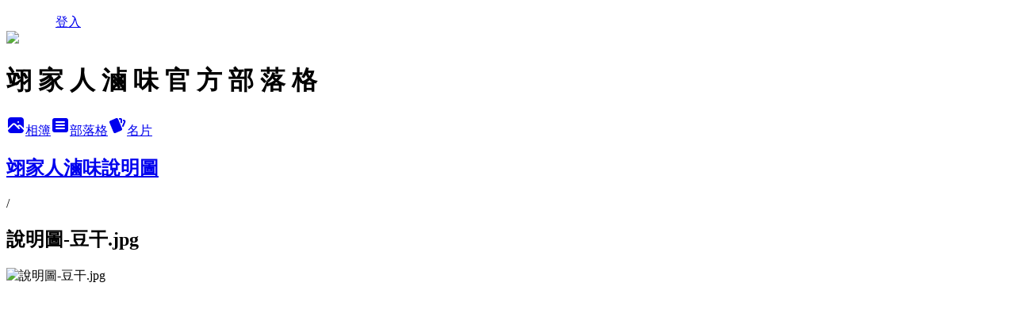

--- FILE ---
content_type: text/html; charset=utf-8
request_url: https://yisfamily.pixnet.net/albums/115531681/photos/1140011165
body_size: 10133
content:
<!DOCTYPE html><html lang="zh-TW"><head><meta charSet="utf-8"/><meta name="viewport" content="width=device-width, initial-scale=1"/><link rel="preload" href="/logo_pixnet_ch.svg" as="image"/><link rel="preload" as="image" href="https://picsum.photos/seed/yisfamily/1200/400"/><link rel="preload" href="https://pimg.1px.tw/yisfamily/d0320a15986503b905fca0fedd6499b3.jpg" as="image"/><link rel="stylesheet" href="/main.css" data-precedence="base"/><link rel="preload" as="script" fetchPriority="low" href="https://static.1px.tw/blog-next/_next/static/chunks/94688e2baa9fea03.js"/><script src="https://static.1px.tw/blog-next/_next/static/chunks/41eaa5427c45ebcc.js" async=""></script><script src="https://static.1px.tw/blog-next/_next/static/chunks/e2c6231760bc85bd.js" async=""></script><script src="https://static.1px.tw/blog-next/_next/static/chunks/94bde6376cf279be.js" async=""></script><script src="https://static.1px.tw/blog-next/_next/static/chunks/426b9d9d938a9eb4.js" async=""></script><script src="https://static.1px.tw/blog-next/_next/static/chunks/turbopack-5021d21b4b170dda.js" async=""></script><script src="https://static.1px.tw/blog-next/_next/static/chunks/ff1a16fafef87110.js" async=""></script><script src="https://static.1px.tw/blog-next/_next/static/chunks/e308b2b9ce476a3e.js" async=""></script><script src="https://static.1px.tw/blog-next/_next/static/chunks/2bf79572a40338b7.js" async=""></script><script src="https://static.1px.tw/blog-next/_next/static/chunks/d3c6eed28c1dd8e2.js" async=""></script><script src="https://static.1px.tw/blog-next/_next/static/chunks/d4d39cfc2a072218.js" async=""></script><script src="https://static.1px.tw/blog-next/_next/static/chunks/6a5d72c05b9cd4ba.js" async=""></script><script src="https://static.1px.tw/blog-next/_next/static/chunks/8af6103cf1375f47.js" async=""></script><script src="https://static.1px.tw/blog-next/_next/static/chunks/60d08651d643cedc.js" async=""></script><script src="https://static.1px.tw/blog-next/_next/static/chunks/0c9bfd0a9436c835.js" async=""></script><script src="https://static.1px.tw/blog-next/_next/static/chunks/ed01c75076819ebd.js" async=""></script><script src="https://static.1px.tw/blog-next/_next/static/chunks/a4df8fc19a9a82e6.js" async=""></script><title>說明圖-豆干.jpg - 痞客邦</title><meta name="description" content="說明圖-豆干.jpg"/><meta name="google-adsense-platform-account" content="pub-2647689032095179"/><meta name="fb:app_id" content="101730233200171"/><link rel="canonical" href="https://yisfamily.pixnet.net/blog/albums/115531681/photos/1140011165"/><meta property="og:title" content="說明圖-豆干.jpg - 痞客邦"/><meta property="og:description" content="說明圖-豆干.jpg"/><meta property="og:url" content="https://yisfamily.pixnet.net/blog/albums/115531681/photos/1140011165"/><meta property="og:image" content="https://pimg.1px.tw/yisfamily/d0320a15986503b905fca0fedd6499b3.jpg"/><meta property="og:image:width" content="1200"/><meta property="og:image:height" content="630"/><meta property="og:image:alt" content="說明圖-豆干.jpg"/><meta property="og:type" content="article"/><meta name="twitter:card" content="summary_large_image"/><meta name="twitter:title" content="說明圖-豆干.jpg - 痞客邦"/><meta name="twitter:description" content="說明圖-豆干.jpg"/><meta name="twitter:image" content="https://pimg.1px.tw/yisfamily/d0320a15986503b905fca0fedd6499b3.jpg"/><link rel="icon" href="/favicon.ico?favicon.a62c60e0.ico" sizes="32x32" type="image/x-icon"/><script src="https://static.1px.tw/blog-next/_next/static/chunks/a6dad97d9634a72d.js" noModule=""></script></head><body><!--$--><!--/$--><!--$?--><template id="B:0"></template><!--/$--><script>requestAnimationFrame(function(){$RT=performance.now()});</script><script src="https://static.1px.tw/blog-next/_next/static/chunks/94688e2baa9fea03.js" id="_R_" async=""></script><div hidden id="S:0"><script id="pixnet-vars">
          window.PIXNET = {
            post_id: 0,
            name: "yisfamily",
            user_id: 0,
            blog_id: "2785296",
            display_ads: true
          }; 
        </script><div class="relative min-h-screen"><nav class="fixed z-20 w-full bg-orange-500 text-white shadow-sm"><div id="pixnet-navbar-ad-blog_top"></div><div class="container mx-auto flex h-14 max-w-5xl items-center justify-between px-5"><a href="https://www.pixnet.net"><img src="/logo_pixnet_ch.svg" alt="PIXNET Logo"/></a><a href="/auth/authorize" class="!text-white">登入</a></div></nav><div class="container mx-auto max-w-5xl pt-[45px]"><div class="sm:px-4"><div class="bg-muted relative flex flex-col items-center justify-center gap-4 overflow-clip py-10 sm:mt-8 sm:rounded-sm"><img src="https://picsum.photos/seed/yisfamily/1200/400" class="absolute inset-0 h-full w-full object-cover"/><div class="absolute inset-0 bg-black/40 backdrop-blur-sm"></div><div class="relative z-10 flex flex-col items-center justify-center gap-4 px-4"><span data-slot="avatar" class="relative flex shrink-0 overflow-hidden rounded-full size-24 shadow"><span data-slot="avatar-fallback" class="bg-muted flex size-full items-center justify-center rounded-full"></span></span><div class="text-center"><h1 class="mb-1 text-2xl font-bold text-white text-shadow-2xs">翊 家 人 滷 味 官 方 部 落 格</h1></div><div class="flex items-center justify-center gap-3"><a href="/albums" data-slot="button" class="inline-flex items-center justify-center gap-2 whitespace-nowrap text-sm font-medium transition-all disabled:pointer-events-none disabled:opacity-50 [&amp;_svg]:pointer-events-none [&amp;_svg:not([class*=&#x27;size-&#x27;])]:size-4 shrink-0 [&amp;_svg]:shrink-0 outline-none focus-visible:border-ring focus-visible:ring-ring/50 focus-visible:ring-[3px] aria-invalid:ring-destructive/20 dark:aria-invalid:ring-destructive/40 aria-invalid:border-destructive bg-primary text-primary-foreground hover:bg-primary/90 h-9 px-4 py-2 has-[&gt;svg]:px-3 cursor-pointer rounded-full"><svg xmlns="http://www.w3.org/2000/svg" width="24" height="24" viewBox="0 0 24 24" fill="currentColor" stroke="none" class="tabler-icon tabler-icon-photo-filled "><path d="M8.813 11.612c.457 -.38 .918 -.38 1.386 .011l.108 .098l4.986 4.986l.094 .083a1 1 0 0 0 1.403 -1.403l-.083 -.094l-1.292 -1.293l.292 -.293l.106 -.095c.457 -.38 .918 -.38 1.386 .011l.108 .098l4.674 4.675a4 4 0 0 1 -3.775 3.599l-.206 .005h-12a4 4 0 0 1 -3.98 -3.603l6.687 -6.69l.106 -.095zm9.187 -9.612a4 4 0 0 1 3.995 3.8l.005 .2v9.585l-3.293 -3.292l-.15 -.137c-1.256 -1.095 -2.85 -1.097 -4.096 -.017l-.154 .14l-.307 .306l-2.293 -2.292l-.15 -.137c-1.256 -1.095 -2.85 -1.097 -4.096 -.017l-.154 .14l-5.307 5.306v-9.585a4 4 0 0 1 3.8 -3.995l.2 -.005h12zm-2.99 5l-.127 .007a1 1 0 0 0 0 1.986l.117 .007l.127 -.007a1 1 0 0 0 0 -1.986l-.117 -.007z"></path></svg>相簿</a><a href="/blog" data-slot="button" class="inline-flex items-center justify-center gap-2 whitespace-nowrap text-sm font-medium transition-all disabled:pointer-events-none disabled:opacity-50 [&amp;_svg]:pointer-events-none [&amp;_svg:not([class*=&#x27;size-&#x27;])]:size-4 shrink-0 [&amp;_svg]:shrink-0 outline-none focus-visible:border-ring focus-visible:ring-ring/50 focus-visible:ring-[3px] aria-invalid:ring-destructive/20 dark:aria-invalid:ring-destructive/40 aria-invalid:border-destructive border bg-background shadow-xs hover:bg-accent hover:text-accent-foreground dark:bg-input/30 dark:border-input dark:hover:bg-input/50 h-9 px-4 py-2 has-[&gt;svg]:px-3 cursor-pointer rounded-full"><svg xmlns="http://www.w3.org/2000/svg" width="24" height="24" viewBox="0 0 24 24" fill="currentColor" stroke="none" class="tabler-icon tabler-icon-article-filled "><path d="M19 3a3 3 0 0 1 2.995 2.824l.005 .176v12a3 3 0 0 1 -2.824 2.995l-.176 .005h-14a3 3 0 0 1 -2.995 -2.824l-.005 -.176v-12a3 3 0 0 1 2.824 -2.995l.176 -.005h14zm-2 12h-10l-.117 .007a1 1 0 0 0 0 1.986l.117 .007h10l.117 -.007a1 1 0 0 0 0 -1.986l-.117 -.007zm0 -4h-10l-.117 .007a1 1 0 0 0 0 1.986l.117 .007h10l.117 -.007a1 1 0 0 0 0 -1.986l-.117 -.007zm0 -4h-10l-.117 .007a1 1 0 0 0 0 1.986l.117 .007h10l.117 -.007a1 1 0 0 0 0 -1.986l-.117 -.007z"></path></svg>部落格</a><a href="https://www.pixnet.net/pcard/yisfamily" data-slot="button" class="inline-flex items-center justify-center gap-2 whitespace-nowrap text-sm font-medium transition-all disabled:pointer-events-none disabled:opacity-50 [&amp;_svg]:pointer-events-none [&amp;_svg:not([class*=&#x27;size-&#x27;])]:size-4 shrink-0 [&amp;_svg]:shrink-0 outline-none focus-visible:border-ring focus-visible:ring-ring/50 focus-visible:ring-[3px] aria-invalid:ring-destructive/20 dark:aria-invalid:ring-destructive/40 aria-invalid:border-destructive border bg-background shadow-xs hover:bg-accent hover:text-accent-foreground dark:bg-input/30 dark:border-input dark:hover:bg-input/50 h-9 px-4 py-2 has-[&gt;svg]:px-3 cursor-pointer rounded-full"><svg xmlns="http://www.w3.org/2000/svg" width="24" height="24" viewBox="0 0 24 24" fill="currentColor" stroke="none" class="tabler-icon tabler-icon-cards-filled "><path d="M10.348 3.169l-7.15 3.113a2 2 0 0 0 -1.03 2.608l4.92 11.895a1.96 1.96 0 0 0 2.59 1.063l7.142 -3.11a2.002 2.002 0 0 0 1.036 -2.611l-4.92 -11.894a1.96 1.96 0 0 0 -2.588 -1.064z"></path><path d="M16 3a2 2 0 0 1 1.995 1.85l.005 .15v3.5a1 1 0 0 1 -1.993 .117l-.007 -.117v-3.5h-1a1 1 0 0 1 -.117 -1.993l.117 -.007h1z"></path><path d="M19.08 5.61a1 1 0 0 1 1.31 -.53c.257 .108 .505 .21 .769 .314a2 2 0 0 1 1.114 2.479l-.056 .146l-2.298 5.374a1 1 0 0 1 -1.878 -.676l.04 -.11l2.296 -5.371l-.366 -.148l-.402 -.167a1 1 0 0 1 -.53 -1.312z"></path></svg>名片</a></div></div></div></div><div class="p-4"><div class="mb-4 flex items-center gap-2"><a href="/albums/115531681" class="text-gray-400 hover:text-gray-500"><h2 class="text-lg font-bold">翊家人滷味說明圖</h2></a><span>/</span><h2 class="text-lg font-bold text-gray-500">說明圖-豆干.jpg</h2></div><div class="overflow-clip rounded-lg border"><img src="https://pimg.1px.tw/yisfamily/d0320a15986503b905fca0fedd6499b3.jpg" alt="說明圖-豆干.jpg" class="h-auto w-full rounded-lg object-contain"/></div></div></div></div><section aria-label="Notifications alt+T" tabindex="-1" aria-live="polite" aria-relevant="additions text" aria-atomic="false"></section></div><script>$RB=[];$RV=function(a){$RT=performance.now();for(var b=0;b<a.length;b+=2){var c=a[b],e=a[b+1];null!==e.parentNode&&e.parentNode.removeChild(e);var f=c.parentNode;if(f){var g=c.previousSibling,h=0;do{if(c&&8===c.nodeType){var d=c.data;if("/$"===d||"/&"===d)if(0===h)break;else h--;else"$"!==d&&"$?"!==d&&"$~"!==d&&"$!"!==d&&"&"!==d||h++}d=c.nextSibling;f.removeChild(c);c=d}while(c);for(;e.firstChild;)f.insertBefore(e.firstChild,c);g.data="$";g._reactRetry&&requestAnimationFrame(g._reactRetry)}}a.length=0};
$RC=function(a,b){if(b=document.getElementById(b))(a=document.getElementById(a))?(a.previousSibling.data="$~",$RB.push(a,b),2===$RB.length&&("number"!==typeof $RT?requestAnimationFrame($RV.bind(null,$RB)):(a=performance.now(),setTimeout($RV.bind(null,$RB),2300>a&&2E3<a?2300-a:$RT+300-a)))):b.parentNode.removeChild(b)};$RC("B:0","S:0")</script><script>(self.__next_f=self.__next_f||[]).push([0])</script><script>self.__next_f.push([1,"1:\"$Sreact.fragment\"\n3:I[39756,[\"https://static.1px.tw/blog-next/_next/static/chunks/ff1a16fafef87110.js\",\"https://static.1px.tw/blog-next/_next/static/chunks/e308b2b9ce476a3e.js\"],\"default\"]\n4:I[53536,[\"https://static.1px.tw/blog-next/_next/static/chunks/ff1a16fafef87110.js\",\"https://static.1px.tw/blog-next/_next/static/chunks/e308b2b9ce476a3e.js\"],\"default\"]\n6:I[97367,[\"https://static.1px.tw/blog-next/_next/static/chunks/ff1a16fafef87110.js\",\"https://static.1px.tw/blog-next/_next/static/chunks/e308b2b9ce476a3e.js\"],\"OutletBoundary\"]\n8:I[97367,[\"https://static.1px.tw/blog-next/_next/static/chunks/ff1a16fafef87110.js\",\"https://static.1px.tw/blog-next/_next/static/chunks/e308b2b9ce476a3e.js\"],\"ViewportBoundary\"]\na:I[97367,[\"https://static.1px.tw/blog-next/_next/static/chunks/ff1a16fafef87110.js\",\"https://static.1px.tw/blog-next/_next/static/chunks/e308b2b9ce476a3e.js\"],\"MetadataBoundary\"]\nc:I[63491,[\"https://static.1px.tw/blog-next/_next/static/chunks/2bf79572a40338b7.js\",\"https://static.1px.tw/blog-next/_next/static/chunks/d3c6eed28c1dd8e2.js\"],\"default\"]\n"])</script><script>self.__next_f.push([1,"0:{\"P\":null,\"b\":\"Fh5CEL29DpBu-3dUnujtG\",\"c\":[\"\",\"albums\",\"115531681\",\"photos\",\"1140011165\"],\"q\":\"\",\"i\":false,\"f\":[[[\"\",{\"children\":[\"albums\",{\"children\":[[\"id\",\"115531681\",\"d\"],{\"children\":[\"photos\",{\"children\":[[\"photoId\",\"1140011165\",\"d\"],{\"children\":[\"__PAGE__\",{}]}]}]}]}]},\"$undefined\",\"$undefined\",true],[[\"$\",\"$1\",\"c\",{\"children\":[[[\"$\",\"script\",\"script-0\",{\"src\":\"https://static.1px.tw/blog-next/_next/static/chunks/d4d39cfc2a072218.js\",\"async\":true,\"nonce\":\"$undefined\"}],[\"$\",\"script\",\"script-1\",{\"src\":\"https://static.1px.tw/blog-next/_next/static/chunks/6a5d72c05b9cd4ba.js\",\"async\":true,\"nonce\":\"$undefined\"}],[\"$\",\"script\",\"script-2\",{\"src\":\"https://static.1px.tw/blog-next/_next/static/chunks/8af6103cf1375f47.js\",\"async\":true,\"nonce\":\"$undefined\"}]],\"$L2\"]}],{\"children\":[[\"$\",\"$1\",\"c\",{\"children\":[null,[\"$\",\"$L3\",null,{\"parallelRouterKey\":\"children\",\"error\":\"$undefined\",\"errorStyles\":\"$undefined\",\"errorScripts\":\"$undefined\",\"template\":[\"$\",\"$L4\",null,{}],\"templateStyles\":\"$undefined\",\"templateScripts\":\"$undefined\",\"notFound\":\"$undefined\",\"forbidden\":\"$undefined\",\"unauthorized\":\"$undefined\"}]]}],{\"children\":[[\"$\",\"$1\",\"c\",{\"children\":[null,[\"$\",\"$L3\",null,{\"parallelRouterKey\":\"children\",\"error\":\"$undefined\",\"errorStyles\":\"$undefined\",\"errorScripts\":\"$undefined\",\"template\":[\"$\",\"$L4\",null,{}],\"templateStyles\":\"$undefined\",\"templateScripts\":\"$undefined\",\"notFound\":\"$undefined\",\"forbidden\":\"$undefined\",\"unauthorized\":\"$undefined\"}]]}],{\"children\":[[\"$\",\"$1\",\"c\",{\"children\":[null,[\"$\",\"$L3\",null,{\"parallelRouterKey\":\"children\",\"error\":\"$undefined\",\"errorStyles\":\"$undefined\",\"errorScripts\":\"$undefined\",\"template\":[\"$\",\"$L4\",null,{}],\"templateStyles\":\"$undefined\",\"templateScripts\":\"$undefined\",\"notFound\":\"$undefined\",\"forbidden\":\"$undefined\",\"unauthorized\":\"$undefined\"}]]}],{\"children\":[[\"$\",\"$1\",\"c\",{\"children\":[null,[\"$\",\"$L3\",null,{\"parallelRouterKey\":\"children\",\"error\":\"$undefined\",\"errorStyles\":\"$undefined\",\"errorScripts\":\"$undefined\",\"template\":[\"$\",\"$L4\",null,{}],\"templateStyles\":\"$undefined\",\"templateScripts\":\"$undefined\",\"notFound\":\"$undefined\",\"forbidden\":\"$undefined\",\"unauthorized\":\"$undefined\"}]]}],{\"children\":[[\"$\",\"$1\",\"c\",{\"children\":[\"$L5\",[[\"$\",\"script\",\"script-0\",{\"src\":\"https://static.1px.tw/blog-next/_next/static/chunks/0c9bfd0a9436c835.js\",\"async\":true,\"nonce\":\"$undefined\"}],[\"$\",\"script\",\"script-1\",{\"src\":\"https://static.1px.tw/blog-next/_next/static/chunks/ed01c75076819ebd.js\",\"async\":true,\"nonce\":\"$undefined\"}],[\"$\",\"script\",\"script-2\",{\"src\":\"https://static.1px.tw/blog-next/_next/static/chunks/a4df8fc19a9a82e6.js\",\"async\":true,\"nonce\":\"$undefined\"}]],[\"$\",\"$L6\",null,{\"children\":\"$@7\"}]]}],{},null,false,false]},null,false,false]},null,false,false]},null,false,false]},null,false,false]},null,false,false],[\"$\",\"$1\",\"h\",{\"children\":[null,[\"$\",\"$L8\",null,{\"children\":\"$@9\"}],[\"$\",\"$La\",null,{\"children\":\"$@b\"}],null]}],false]],\"m\":\"$undefined\",\"G\":[\"$c\",[]],\"S\":false}\n"])</script><script>self.__next_f.push([1,"9:[[\"$\",\"meta\",\"0\",{\"charSet\":\"utf-8\"}],[\"$\",\"meta\",\"1\",{\"name\":\"viewport\",\"content\":\"width=device-width, initial-scale=1\"}]]\n"])</script><script>self.__next_f.push([1,"d:I[79520,[\"https://static.1px.tw/blog-next/_next/static/chunks/d4d39cfc2a072218.js\",\"https://static.1px.tw/blog-next/_next/static/chunks/6a5d72c05b9cd4ba.js\",\"https://static.1px.tw/blog-next/_next/static/chunks/8af6103cf1375f47.js\"],\"\"]\n10:I[2352,[\"https://static.1px.tw/blog-next/_next/static/chunks/d4d39cfc2a072218.js\",\"https://static.1px.tw/blog-next/_next/static/chunks/6a5d72c05b9cd4ba.js\",\"https://static.1px.tw/blog-next/_next/static/chunks/8af6103cf1375f47.js\"],\"AdultWarningModal\"]\n11:I[69182,[\"https://static.1px.tw/blog-next/_next/static/chunks/d4d39cfc2a072218.js\",\"https://static.1px.tw/blog-next/_next/static/chunks/6a5d72c05b9cd4ba.js\",\"https://static.1px.tw/blog-next/_next/static/chunks/8af6103cf1375f47.js\"],\"HydrationComplete\"]\n12:I[12985,[\"https://static.1px.tw/blog-next/_next/static/chunks/d4d39cfc2a072218.js\",\"https://static.1px.tw/blog-next/_next/static/chunks/6a5d72c05b9cd4ba.js\",\"https://static.1px.tw/blog-next/_next/static/chunks/8af6103cf1375f47.js\"],\"NuqsAdapter\"]\n13:I[82782,[\"https://static.1px.tw/blog-next/_next/static/chunks/d4d39cfc2a072218.js\",\"https://static.1px.tw/blog-next/_next/static/chunks/6a5d72c05b9cd4ba.js\",\"https://static.1px.tw/blog-next/_next/static/chunks/8af6103cf1375f47.js\"],\"RefineContext\"]\n14:I[29306,[\"https://static.1px.tw/blog-next/_next/static/chunks/d4d39cfc2a072218.js\",\"https://static.1px.tw/blog-next/_next/static/chunks/6a5d72c05b9cd4ba.js\",\"https://static.1px.tw/blog-next/_next/static/chunks/8af6103cf1375f47.js\",\"https://static.1px.tw/blog-next/_next/static/chunks/60d08651d643cedc.js\",\"https://static.1px.tw/blog-next/_next/static/chunks/d3c6eed28c1dd8e2.js\"],\"default\"]\n2:[\"$\",\"html\",null,{\"lang\":\"zh-TW\",\"children\":[[\"$\",\"$Ld\",null,{\"id\":\"google-tag-manager\",\"strategy\":\"afterInteractive\",\"children\":\"\\n(function(w,d,s,l,i){w[l]=w[l]||[];w[l].push({'gtm.start':\\nnew Date().getTime(),event:'gtm.js'});var f=d.getElementsByTagName(s)[0],\\nj=d.createElement(s),dl=l!='dataLayer'?'\u0026l='+l:'';j.async=true;j.src=\\n'https://www.googletagmanager.com/gtm.js?id='+i+dl;f.parentNode.insertBefore(j,f);\\n})(window,document,'script','dataLayer','GTM-TRLQMPKX');\\n  \"}],\"$Le\",\"$Lf\",[\"$\",\"body\",null,{\"children\":[[\"$\",\"$L10\",null,{\"display\":false}],[\"$\",\"$L11\",null,{}],[\"$\",\"$L12\",null,{\"children\":[\"$\",\"$L13\",null,{\"children\":[\"$\",\"$L3\",null,{\"parallelRouterKey\":\"children\",\"error\":\"$undefined\",\"errorStyles\":\"$undefined\",\"errorScripts\":\"$undefined\",\"template\":[\"$\",\"$L4\",null,{}],\"templateStyles\":\"$undefined\",\"templateScripts\":\"$undefined\",\"notFound\":[[\"$\",\"$L14\",null,{}],[]],\"forbidden\":\"$undefined\",\"unauthorized\":\"$undefined\"}]}]}]]}]]}]\n"])</script><script>self.__next_f.push([1,"e:null\nf:null\n"])</script><script>self.__next_f.push([1,"16:I[86294,[\"https://static.1px.tw/blog-next/_next/static/chunks/d4d39cfc2a072218.js\",\"https://static.1px.tw/blog-next/_next/static/chunks/6a5d72c05b9cd4ba.js\",\"https://static.1px.tw/blog-next/_next/static/chunks/8af6103cf1375f47.js\",\"https://static.1px.tw/blog-next/_next/static/chunks/0c9bfd0a9436c835.js\",\"https://static.1px.tw/blog-next/_next/static/chunks/ed01c75076819ebd.js\",\"https://static.1px.tw/blog-next/_next/static/chunks/a4df8fc19a9a82e6.js\"],\"HeaderSection\"]\n18:I[27201,[\"https://static.1px.tw/blog-next/_next/static/chunks/ff1a16fafef87110.js\",\"https://static.1px.tw/blog-next/_next/static/chunks/e308b2b9ce476a3e.js\"],\"IconMark\"]\n:HL[\"/main.css\",\"style\"]\n"])</script><script>self.__next_f.push([1,"5:[[\"$\",\"script\",null,{\"id\":\"pixnet-vars\",\"children\":\"\\n          window.PIXNET = {\\n            post_id: 0,\\n            name: \\\"yisfamily\\\",\\n            user_id: 0,\\n            blog_id: \\\"2785296\\\",\\n            display_ads: true\\n          }; \\n        \"}],[\"$\",\"link\",null,{\"rel\":\"stylesheet\",\"href\":\"/main.css\",\"precedence\":\"base\"}],[\"$\",\"div\",null,{\"className\":\"relative min-h-screen\",\"children\":[\"$L15\",[\"$\",\"div\",null,{\"className\":\"container mx-auto max-w-5xl pt-[45px]\",\"children\":[[\"$\",\"$L16\",null,{\"blog\":{\"blog_id\":\"2785296\",\"urls\":{\"blog_url\":\"https://yisfamily.pixnet.net/blog\",\"album_url\":\"https://yisfamily.pixnet.net/albums\",\"card_url\":\"https://www.pixnet.net/pcard/yisfamily\",\"sitemap_url\":\"https://yisfamily.pixnet.net/sitemap.xml\"},\"name\":\"yisfamily\",\"display_name\":\"翊 家 人 滷 味 官 方 部 落 格\",\"description\":\"《 真空包裝宅配服務全面啟動 》\",\"visibility\":\"public\",\"freeze\":\"active\",\"default_comment_permission\":\"deny\",\"service_album\":\"enable\",\"rss_mode\":\"auto\",\"taxonomy\":{\"id\":14,\"name\":\"美食情報\"},\"logo\":{\"id\":null,\"url\":\"https://s3.1px.tw/blog/common/avatar/blog_cover_light.jpg\"},\"logo_url\":\"https://s3.1px.tw/blog/common/avatar/blog_cover_light.jpg\",\"owner\":{\"sub\":\"838256599415015479\",\"display_name\":\"翊家人滷味\",\"avatar\":\"https://pimg.1px.tw/yisfamily/logo/yisfamily.png\",\"login_country\":null,\"login_city\":null,\"login_at\":0,\"created_at\":1299679669,\"updated_at\":1765078835},\"socials\":{\"social_email\":null,\"social_line\":null,\"social_facebook\":null,\"social_instagram\":null,\"social_youtube\":null,\"created_at\":null,\"updated_at\":null},\"stats\":{\"views_initialized\":151675,\"views_total\":151678,\"views_today\":0,\"post_count\":0,\"updated_at\":1768872614},\"marketing\":{\"keywords\":null,\"gsc_site_verification\":null,\"sitemap_verified_at\":1768264127,\"ga_account\":null,\"created_at\":1765790405,\"updated_at\":1768264127},\"watermark\":null,\"custom_domain\":null,\"hero_image\":{\"id\":1768970160,\"url\":\"https://picsum.photos/seed/yisfamily/1200/400\"},\"widgets\":{\"sidebar1\":[{\"id\":22078123,\"identifier\":\"cus1228226\",\"title\":\"娛樂丸咖獎\",\"sort\":2,\"data\":\"\u003ca href=\\\"http://ewon.events.pixnet.net/event23/redirect.php?type=sticker\\\" target=\\\"_blank\\\"\u003e\u003cimg src=\\\"//ewon.events.pixnet.net/event23/sticker.jpg\\\" width=\\\"180\\\" height=\\\"400\\\" border=\\\"0\\\" /\u003e\u003c/a\u003e\"},{\"id\":22078124,\"identifier\":\"pixMyPlace\",\"title\":\"資訊\",\"sort\":3,\"data\":null},{\"id\":22078125,\"identifier\":\"pixLatestArticle\",\"title\":\"最新文章\",\"sort\":4,\"data\":[{\"id\":\"7097241822\",\"title\":\"翊家人滷味推出夏日三重送活動，歡迎訂購喔～\",\"featured\":{\"id\":null,\"url\":\"https://pimg.1px.tw/yisfamily/1372342625-1924306577.jpg\"},\"tags\":[],\"published_at\":1372342546,\"post_url\":\"https://yisfamily.pixnet.net/blog/posts/7097241822\",\"stats\":{\"post_id\":\"7097241822\",\"views\":1273,\"views_today\":0,\"likes\":0,\"link_clicks\":0,\"comments\":0,\"replies\":0,\"created_at\":0,\"updated_at\":0}},{\"id\":\"7095725698\",\"title\":\"翊家人滷味2週年慶，歡迎老客戶回娘家　\",\"featured\":{\"id\":null,\"url\":\"https://pimg.1px.tw/yisfamily/1362297846-1836990320.jpg\"},\"tags\":[],\"published_at\":1362297827,\"post_url\":\"https://yisfamily.pixnet.net/blog/posts/7095725698\",\"stats\":{\"post_id\":\"7095725698\",\"views\":483,\"views_today\":0,\"likes\":0,\"link_clicks\":0,\"comments\":0,\"replies\":0,\"created_at\":0,\"updated_at\":0}},{\"id\":\"7095725638\",\"title\":\"翊家人滷味鴨舌價格調整公告\",\"featured\":{\"id\":null,\"url\":\"https://pimg.1px.tw/yisfamily/1362297786-427159263.jpg\"},\"tags\":[],\"published_at\":1362297729,\"post_url\":\"https://yisfamily.pixnet.net/blog/posts/7095725638\",\"stats\":{\"post_id\":\"7095725638\",\"views\":462,\"views_today\":0,\"likes\":0,\"link_clicks\":0,\"comments\":0,\"replies\":0,\"created_at\":0,\"updated_at\":0}},{\"id\":\"7095092380\",\"title\":\"翊家人滷味年前優惠來囉！最高優惠9折起。趕快揪同事.好友一起訂購喔!\",\"featured\":{\"id\":null,\"url\":\"https://pimg.1px.tw/yisfamily/1358733946-1209728096.jpg\"},\"tags\":[],\"published_at\":1358733916,\"post_url\":\"https://yisfamily.pixnet.net/blog/posts/7095092380\",\"stats\":{\"post_id\":\"7095092380\",\"views\":369,\"views_today\":0,\"likes\":0,\"link_clicks\":0,\"comments\":0,\"replies\":0,\"created_at\":0,\"updated_at\":0}},{\"id\":\"7095012862\",\"title\":\"謝謝貴婦奈奈推薦翊家人滷味喔~\",\"featured\":{\"id\":null,\"url\":\"https://pimg.1px.tw/yisfamily/1358311630-621896425.jpg\"},\"tags\":[],\"published_at\":1358311577,\"post_url\":\"https://yisfamily.pixnet.net/blog/posts/7095012862\",\"stats\":{\"post_id\":\"7095012862\",\"views\":659,\"views_today\":0,\"likes\":0,\"link_clicks\":0,\"comments\":0,\"replies\":0,\"created_at\":0,\"updated_at\":0}},{\"id\":\"7093744552\",\"title\":\"感謝粉紅人妻 CPU的推薦喔~\",\"featured\":{\"id\":null,\"url\":\"https://pimg.1px.tw/yisfamily/1352357831-600978284.jpg\"},\"tags\":[],\"published_at\":1352357802,\"post_url\":\"https://yisfamily.pixnet.net/blog/posts/7093744552\",\"stats\":{\"post_id\":\"7093744552\",\"views\":686,\"views_today\":0,\"likes\":0,\"link_clicks\":0,\"comments\":0,\"replies\":0,\"created_at\":0,\"updated_at\":0}},{\"id\":\"7093453206\",\"title\":\"翊家人滷味週年慶開跑囉!滿2000元送200喔\",\"featured\":{\"id\":null,\"url\":\"https://pimg.1px.tw/yisfamily/1350890045-228411338.jpg\"},\"tags\":[],\"published_at\":1350889994,\"post_url\":\"https://yisfamily.pixnet.net/blog/posts/7093453206\",\"stats\":{\"post_id\":\"7093453206\",\"views\":285,\"views_today\":0,\"likes\":0,\"link_clicks\":0,\"comments\":0,\"replies\":0,\"created_at\":0,\"updated_at\":0}},{\"id\":\"7093218170\",\"title\":\"10/8~10/14訂翊家人滷味最高9折優惠喔~\",\"featured\":{\"id\":null,\"url\":\"https://pimg.1px.tw/yisfamily/1349771906-1299838339.jpg\"},\"tags\":[],\"published_at\":1349771883,\"post_url\":\"https://yisfamily.pixnet.net/blog/posts/7093218170\",\"stats\":{\"post_id\":\"7093218170\",\"views\":126,\"views_today\":0,\"likes\":0,\"link_clicks\":0,\"comments\":0,\"replies\":0,\"created_at\":0,\"updated_at\":0}},{\"id\":\"7093092656\",\"title\":\" 【網友食記分享】Daphne's Fresh Look 《分享》翊家人滷味 吃滷味配艋舺耀輝才有Fu！ \",\"featured\":{\"id\":null,\"url\":\"https://pimg.1px.tw/yisfamily/1349165072-2923364540.jpg\"},\"tags\":[],\"published_at\":1349165028,\"post_url\":\"https://yisfamily.pixnet.net/blog/posts/7093092656\",\"stats\":{\"post_id\":\"7093092656\",\"views\":159,\"views_today\":0,\"likes\":0,\"link_clicks\":0,\"comments\":0,\"replies\":0,\"created_at\":0,\"updated_at\":0}},{\"id\":\"7092689635\",\"title\":\"感謝中天新聞台，紀錄台灣專輯採訪翊家人滷味\",\"featured\":null,\"tags\":[],\"published_at\":1347334337,\"post_url\":\"https://yisfamily.pixnet.net/blog/posts/7092689635\",\"stats\":{\"post_id\":\"7092689635\",\"views\":144,\"views_today\":0,\"likes\":0,\"link_clicks\":0,\"comments\":0,\"replies\":0,\"created_at\":0,\"updated_at\":0}}]},{\"id\":22078126,\"identifier\":\"pixCategory\",\"title\":\"文章分類\",\"sort\":5,\"data\":[{\"type\":\"category\",\"id\":\"7002536681\",\"name\":\"翊家人生活\",\"post_count\":1,\"url\":\"https://abc.com\",\"sort\":0},{\"type\":\"category\",\"id\":\"7002298730\",\"name\":\"翊家人滷味活動區\",\"post_count\":28,\"url\":\"https://abc.com\",\"sort\":1},{\"type\":\"category\",\"id\":\"7002257899\",\"name\":\"藝能界大推薦\",\"post_count\":8,\"url\":\"https://abc.com\",\"sort\":2},{\"type\":\"category\",\"id\":\"7002221622\",\"name\":\"翊家人滷味網友食記分享\",\"post_count\":28,\"url\":\"https://abc.com\",\"sort\":3},{\"type\":\"category\",\"id\":\"7002219212\",\"name\":\"翊家人滷味產品介紹\",\"post_count\":14,\"url\":\"https://abc.com\",\"sort\":4}]},{\"id\":22078128,\"identifier\":\"pixHotArticle\",\"title\":\"熱門文章\",\"sort\":7,\"data\":[{\"id\":\"7049065222\",\"title\":\"翊家人滷味-川香辣豆干\",\"featured\":{\"id\":null,\"url\":\"https://pimg.1px.tw/yisfamily/f2a0fa147e1f25227998b75e459e51cd.jpg\"},\"tags\":[],\"published_at\":1299645300,\"post_url\":\"https://yisfamily.pixnet.net/blog/posts/7049065222\",\"stats\":{\"post_id\":\"7049065222\",\"views\":181,\"views_today\":0,\"likes\":0,\"link_clicks\":0,\"comments\":0,\"replies\":0,\"created_at\":0,\"updated_at\":0}},{\"id\":\"7049065232\",\"title\":\"翊家人滷味-甜不辣\",\"featured\":{\"id\":null,\"url\":\"https://pimg.1px.tw/yisfamily/1330159503-3118106430.jpg\"},\"tags\":[],\"published_at\":1299645720,\"post_url\":\"https://yisfamily.pixnet.net/blog/posts/7049065232\",\"stats\":{\"post_id\":\"7049065232\",\"views\":125,\"views_today\":0,\"likes\":0,\"link_clicks\":0,\"comments\":0,\"replies\":0,\"created_at\":0,\"updated_at\":0}},{\"id\":\"7049065234\",\"title\":\"翊家人滷味-貢丸\",\"featured\":{\"id\":null,\"url\":\"https://pimg.1px.tw/yisfamily/aa69835601e35f925ea8de81a9cc5d23.jpg\"},\"tags\":[],\"published_at\":1299645780,\"post_url\":\"https://yisfamily.pixnet.net/blog/posts/7049065234\",\"stats\":{\"post_id\":\"7049065234\",\"views\":64,\"views_today\":0,\"likes\":0,\"link_clicks\":0,\"comments\":0,\"replies\":0,\"created_at\":0,\"updated_at\":0}},{\"id\":\"7049065238\",\"title\":\"翊家人滷味-花枝丸\",\"featured\":{\"id\":null,\"url\":\"https://pimg.1px.tw/yisfamily/5b77ed6e37201d9dbe691c654c49f4d7.jpg\"},\"tags\":[],\"published_at\":1299645840,\"post_url\":\"https://yisfamily.pixnet.net/blog/posts/7049065238\",\"stats\":{\"post_id\":\"7049065238\",\"views\":63,\"views_today\":0,\"likes\":0,\"link_clicks\":0,\"comments\":0,\"replies\":0,\"created_at\":0,\"updated_at\":0}},{\"id\":\"7049065244\",\"title\":\"翊家人滷味-雞翅\",\"featured\":{\"id\":null,\"url\":\"https://pimg.1px.tw/yisfamily/9d6b742d9ac8d1407c565efa23e33f65.jpg\"},\"tags\":[],\"published_at\":1299645900,\"post_url\":\"https://yisfamily.pixnet.net/blog/posts/7049065244\",\"stats\":{\"post_id\":\"7049065244\",\"views\":57,\"views_today\":0,\"likes\":0,\"link_clicks\":0,\"comments\":0,\"replies\":0,\"created_at\":0,\"updated_at\":0}},{\"id\":\"7049065250\",\"title\":\"翊家人滷味-雞爪\",\"featured\":{\"id\":null,\"url\":\"https://pimg.1px.tw/yisfamily/c1a226e8a8917d84a0b5ce41ed8a51e4.jpg\"},\"tags\":[],\"published_at\":1299819866,\"post_url\":\"https://yisfamily.pixnet.net/blog/posts/7049065250\",\"stats\":{\"post_id\":\"7049065250\",\"views\":398,\"views_today\":0,\"likes\":0,\"link_clicks\":0,\"comments\":7,\"replies\":0,\"created_at\":0,\"updated_at\":0}},{\"id\":\"7049065256\",\"title\":\"翊家人滷味-雞腿\",\"featured\":{\"id\":null,\"url\":\"https://pimg.1px.tw/yisfamily/c01fa9b55385a8f981ee942b9cf90272.jpg\"},\"tags\":[],\"published_at\":1299646020,\"post_url\":\"https://yisfamily.pixnet.net/blog/posts/7049065256\",\"stats\":{\"post_id\":\"7049065256\",\"views\":92,\"views_today\":0,\"likes\":0,\"link_clicks\":0,\"comments\":0,\"replies\":0,\"created_at\":0,\"updated_at\":0}},{\"id\":\"7049065260\",\"title\":\"翊家人滷味-豬血糕\",\"featured\":{\"id\":null,\"url\":\"https://pimg.1px.tw/yisfamily/c23ca4f7d942a7e66b7e476321207055.jpg\"},\"tags\":[],\"published_at\":1299646080,\"post_url\":\"https://yisfamily.pixnet.net/blog/posts/7049065260\",\"stats\":{\"post_id\":\"7049065260\",\"views\":279,\"views_today\":0,\"likes\":0,\"link_clicks\":0,\"comments\":0,\"replies\":0,\"created_at\":0,\"updated_at\":0}},{\"id\":\"7049065262\",\"title\":\"翊家人滷味-豆干\",\"featured\":{\"id\":null,\"url\":\"https://pimg.1px.tw/yisfamily/d0320a15986503b905fca0fedd6499b3.jpg\"},\"tags\":[],\"published_at\":1299646140,\"post_url\":\"https://yisfamily.pixnet.net/blog/posts/7049065262\",\"stats\":{\"post_id\":\"7049065262\",\"views\":184,\"views_today\":0,\"likes\":0,\"link_clicks\":0,\"comments\":1,\"replies\":0,\"created_at\":0,\"updated_at\":0}},{\"id\":\"7049065266\",\"title\":\"翊家人滷味-涼拌素雞\",\"featured\":{\"id\":null,\"url\":\"https://pimg.1px.tw/yisfamily/e1b42b8f1864feec06b1fa3457db7dea.jpg\"},\"tags\":[],\"published_at\":1299646260,\"post_url\":\"https://yisfamily.pixnet.net/blog/posts/7049065266\",\"stats\":{\"post_id\":\"7049065266\",\"views\":242,\"views_today\":0,\"likes\":0,\"link_clicks\":0,\"comments\":2,\"replies\":0,\"created_at\":0,\"updated_at\":0}}]},{\"id\":22078129,\"identifier\":\"pixLatestComment\",\"title\":\"最新留言\",\"sort\":8,\"data\":null},{\"id\":22078130,\"identifier\":\"pixSearch\",\"title\":\"文章搜尋\",\"sort\":9,\"data\":null},{\"id\":22078131,\"identifier\":\"pixHits\",\"title\":\"訪客\",\"sort\":10,\"data\":null}]},\"display_ads\":true,\"display_adult_warning\":false,\"ad_options\":[],\"adsense\":null,\"css_version\":\"202601211236\",\"created_at\":1299679669,\"updated_at\":1299770986}}],\"$L17\"]}]]}]]\n"])</script><script>self.__next_f.push([1,"b:[[\"$\",\"title\",\"0\",{\"children\":\"說明圖-豆干.jpg - 痞客邦\"}],[\"$\",\"meta\",\"1\",{\"name\":\"description\",\"content\":\"說明圖-豆干.jpg\"}],[\"$\",\"meta\",\"2\",{\"name\":\"google-adsense-platform-account\",\"content\":\"pub-2647689032095179\"}],[\"$\",\"meta\",\"3\",{\"name\":\"fb:app_id\",\"content\":\"101730233200171\"}],[\"$\",\"link\",\"4\",{\"rel\":\"canonical\",\"href\":\"https://yisfamily.pixnet.net/blog/albums/115531681/photos/1140011165\"}],[\"$\",\"meta\",\"5\",{\"property\":\"og:title\",\"content\":\"說明圖-豆干.jpg - 痞客邦\"}],[\"$\",\"meta\",\"6\",{\"property\":\"og:description\",\"content\":\"說明圖-豆干.jpg\"}],[\"$\",\"meta\",\"7\",{\"property\":\"og:url\",\"content\":\"https://yisfamily.pixnet.net/blog/albums/115531681/photos/1140011165\"}],[\"$\",\"meta\",\"8\",{\"property\":\"og:image\",\"content\":\"https://pimg.1px.tw/yisfamily/d0320a15986503b905fca0fedd6499b3.jpg\"}],[\"$\",\"meta\",\"9\",{\"property\":\"og:image:width\",\"content\":\"1200\"}],[\"$\",\"meta\",\"10\",{\"property\":\"og:image:height\",\"content\":\"630\"}],[\"$\",\"meta\",\"11\",{\"property\":\"og:image:alt\",\"content\":\"說明圖-豆干.jpg\"}],[\"$\",\"meta\",\"12\",{\"property\":\"og:type\",\"content\":\"article\"}],[\"$\",\"meta\",\"13\",{\"name\":\"twitter:card\",\"content\":\"summary_large_image\"}],[\"$\",\"meta\",\"14\",{\"name\":\"twitter:title\",\"content\":\"說明圖-豆干.jpg - 痞客邦\"}],[\"$\",\"meta\",\"15\",{\"name\":\"twitter:description\",\"content\":\"說明圖-豆干.jpg\"}],[\"$\",\"meta\",\"16\",{\"name\":\"twitter:image\",\"content\":\"https://pimg.1px.tw/yisfamily/d0320a15986503b905fca0fedd6499b3.jpg\"}],[\"$\",\"link\",\"17\",{\"rel\":\"icon\",\"href\":\"/favicon.ico?favicon.a62c60e0.ico\",\"sizes\":\"32x32\",\"type\":\"image/x-icon\"}],[\"$\",\"$L18\",\"18\",{}]]\n"])</script><script>self.__next_f.push([1,"7:null\n"])</script><script>self.__next_f.push([1,":HL[\"https://pimg.1px.tw/yisfamily/d0320a15986503b905fca0fedd6499b3.jpg\",\"image\"]\n:HL[\"/logo_pixnet_ch.svg\",\"image\"]\n17:[\"$\",\"div\",null,{\"className\":\"p-4\",\"children\":[[\"$\",\"div\",null,{\"className\":\"mb-4 flex items-center gap-2\",\"children\":[[\"$\",\"a\",null,{\"href\":\"/albums/115531681\",\"className\":\"text-gray-400 hover:text-gray-500\",\"children\":[\"$\",\"h2\",null,{\"className\":\"text-lg font-bold\",\"children\":\"翊家人滷味說明圖\"}]}],[\"$\",\"span\",null,{\"children\":\"/\"}],[\"$\",\"h2\",null,{\"className\":\"text-lg font-bold text-gray-500\",\"children\":\"說明圖-豆干.jpg\"}]]}],[\"$\",\"div\",null,{\"className\":\"overflow-clip rounded-lg border\",\"children\":[\"$\",\"img\",null,{\"src\":\"https://pimg.1px.tw/yisfamily/d0320a15986503b905fca0fedd6499b3.jpg\",\"alt\":\"說明圖-豆干.jpg\",\"className\":\"h-auto w-full rounded-lg object-contain\"}]}]]}]\n15:[\"$\",\"nav\",null,{\"className\":\"fixed z-20 w-full bg-orange-500 text-white shadow-sm\",\"children\":[[\"$\",\"div\",null,{\"id\":\"pixnet-navbar-ad-blog_top\"}],[\"$\",\"div\",null,{\"className\":\"container mx-auto flex h-14 max-w-5xl items-center justify-between px-5\",\"children\":[[\"$\",\"a\",null,{\"href\":\"https://www.pixnet.net\",\"children\":[\"$\",\"img\",null,{\"src\":\"/logo_pixnet_ch.svg\",\"alt\":\"PIXNET Logo\"}]}],[\"$\",\"a\",null,{\"href\":\"/auth/authorize\",\"className\":\"!text-white\",\"children\":\"登入\"}]]}]]}]\n"])</script></body></html>